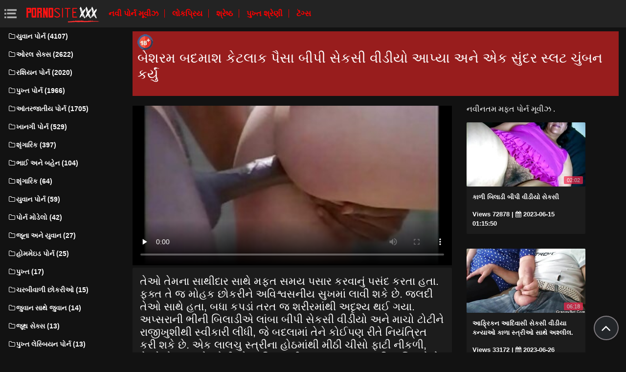

--- FILE ---
content_type: text/html; charset=UTF-8
request_url: https://sekasavidiyo.com/video/163/%E0%AA%AC-%E0%AA%B6%E0%AA%B0%E0%AA%AE-%E0%AA%AC%E0%AA%A6%E0%AA%AE-%E0%AA%B6-%E0%AA%95-%E0%AA%9F%E0%AA%B2-%E0%AA%95-%E0%AA%AA-%E0%AA%B8-%E0%AA%AC-%E0%AA%AA-%E0%AA%B8-%E0%AA%95%E0%AA%B8-%E0%AA%B5-%E0%AA%A1-%E0%AA%AF-%E0%AA%86%E0%AA%AA-%E0%AA%AF-%E0%AA%85%E0%AA%A8-%E0%AA%8F%E0%AA%95-%E0%AA%B8-%E0%AA%A6%E0%AA%B0-%E0%AA%B8-%E0%AA%B2%E0%AA%9F-%E0%AA%9A-%E0%AA%AC%E0%AA%A8-%E0%AA%95%E0%AA%B0-%E0%AA%AF-
body_size: 7124
content:
<!DOCTYPE html>
<html lang="gu" prefix="og: http://ogp.me/ns#
              video: http://ogp.me/ns/video#
              /">
   <head>
      <meta charset="utf-8">
      <meta http-equiv="X-UA-Compatible" content="IE=edge">
      <meta name="viewport" content="width=device-width, initial-scale=1, shrink-to-fit=no">      
      <title>બેશરમ બદમાશ કેટલાક પૈસા બીપી સેકસી વીડીયો આપ્યા અને એક સુંદર સ્લટ ચુંબન કર્યું</title>
      <meta name="description" content="તેઓ તેમના સાથીદાર સાથે મફત સમય પસાર કરવાનું પસંદ કરતા હતા. ફક્ત તે જ મોહક છોકરીને અવિશ્વસનીય સુખમાં લાવી શકે છે. જલદી તેઓ સાથે હતા, બધા કપડાં તરત જ શરીરમાંથી અદૃશ્ય થઈ ગયા. અપ્સરાની ભીની બિલાડીએ લાંબા બીપી સેકસી વીડીયો અને માચો ટોટીને રાજીખુશીથી સ્વીકારી લીધી, જે બદલામાં તેને કોઈપણ રીતે નિયંત્રિત કરી શકે છે. એક લાલચુ સ્ત્રીના હોઠમાંથી મીઠી ચીસો ફાટી નીકળી, તેઓએ કહ્યું કે પ્રેમીઓ અવિશ્વસનીય આનંદના આત્યંતિક બિંદુએ છે. શ્યામાના ભૂખ્યા મીઠી મોંએ વિચિત્ર ગિગોલની ટ્યુબની સંપૂર્ણ લંબાઈ ગળી ગઈ. અનુભવી વ્યક્તિના જાડા શુક્રાણુએ યુવતીના આખા ચહેરાને છલકાવી દીધો.">
      <meta name="keywords" content="મફત પોર્ન, હોટ પોર્ન મૂવીઝ, હાર્ડ એક્સએક્સએક્સ , હોટ પોર્ન ">
           
 <base target="_blank">



<link rel="preload" href="/css/bootstrap.min.css" as="style" onload="this.onload=null;this.rel='stylesheet'" type='text/css'>
<link rel="preload" href="/css/jquery.fancybox.min.css" as="style" onload="this.onload=null;this.rel='stylesheet'" type='text/css'>
<link rel="preload" href="/css/font-awesome.min.css" as="style" onload="this.onload=null;this.rel='stylesheet'" type='text/css'>
<link rel="preload" href="/css/osahan.css?v=0002" as="style" onload="this.onload=null;this.rel='stylesheet'" type='text/css'>
      <link rel="shortcut icon" href="/images/favicon.ico" type="image/x-icon">
    <link rel="icon" type="image/png" sizes="16x16" href="/images/favicon-16x16.png">
    <link rel="icon" type="image/png" sizes="32x32" href="/images/favicon-32x32.png">
    <link rel="icon" type="image/png" sizes="96x96" href="/images/favicon-96x96.png">
    <link rel="apple-touch-icon" sizes="57x57" href="/images/apple-icon-57x57.png">
    <link rel="apple-touch-icon" sizes="60x60" href="/images/apple-icon-60x60.png">
    <link rel="apple-touch-icon" sizes="72x72" href="/images/apple-icon-72x72.png">
    <link rel="apple-touch-icon" sizes="76x76" href="/images/apple-icon-76x76.png">
    <link rel="apple-touch-icon" sizes="114x114" href="/images/apple-icon-114x114.png">
    <link rel="apple-touch-icon" sizes="120x120" href="/images/apple-icon-120x120.png">
    <link rel="apple-touch-icon" sizes="144x144" href="/images/apple-icon-144x144.png">
    <link rel="apple-touch-icon" sizes="152x152" href="/images/apple-icon-152x152.png">
    <link rel="apple-touch-icon" sizes="180x180" href="/images/apple-icon-180x180.png">
    <link rel="icon" type="image/png" sizes="192x192"  href="/images/android-icon-192x192.png">
  
    <meta name="msapplication-TileColor" content="#ffffff">
    <meta name="msapplication-TileImage" content="/images/ms-icon-144x144.png">
    <meta name="theme-color" content="#ffffff">
      <link rel="canonical" href="https://sekasavidiyo.com/video/163/બ-શરમ-બદમ-શ-ક-ટલ-ક-પ-સ-બ-પ-સ-કસ-વ-ડ-ય-આપ-ય-અન-એક-સ-દર-સ-લટ-ચ-બન-કર-ય-/"/>
   	<style type='text/css'>
        *{
        --desc-display: block;
        --desc-margin:  auto auto 15px auto;
        --desc-padding:  5px 10px;
        --desc-a-color:  auto;
        --desc-line-height:  2.6;
        --desc-border:  none;
        --desc-bg:  #981d1d;
        --desc-color:  #fff;
        --desc-radius:  0;
        --desc-max-width:  auto;
        --desc-float:  right;
        }
        </style><style type='text/css'>.header__a-baner {
            display: var(--desc-display);
            background: var(--desc-bg);
            padding: var(--desc-padding);
            max-width: var(--desc-max-width);
            line-height:var(--desc-line-height);
            margin:var(--desc-margin);
            border:var(--desc-border);
            border-radius:var(--desc-radius);
        }

        .header__a-baner img{ 
            vertical-align: bottom; 
            max-width:32px;
            display: inline-block;
        }

        .header__a-baner a {
            color:var(--desc-color);
        }

        @media (max-width: 1200px) {
            .header__a-baner {
                display: inline-block;
                width: 100%;
                padding: 10px 10px;
                float: var(--desc-float);
                border: var(--desc-border);
                margin: auto;
                text-align:center;
                border-radius:0;
            }    
        </style>
</head>
   <body id="page-top">
      <nav class="navbar navbar-expand navbar-light bg-white static-top osahan-nav sticky-top">
         
         <button class="btn btn-link btn-sm text-secondary order-1 order-sm-0 show-menu" id="sidebarToggle" title="menu">
            <svg id="Capa_1" enable-background="new 0 0 374.706 374.706" height="512" viewBox="0 0 374.706 374.706" width="512" xmlns="http://www.w3.org/2000/svg"><path id="path-1_59_" d="m80.294 53.529h294.412v53.529h-294.412z" transform="translate(4 3)"/><path d="m80.294 160.588h267.647v53.529h-267.647z"/><path id="path-1_58_" d="m80.294 267.647h294.412v53.529h-294.412z" transform="translate(4 11)"/><path id="path-2_11_" d="m0 53.529h53.529v53.529h-53.529z" transform="translate(1 3)"/><path id="path-2_10_" d="m0 160.588h53.529v53.529h-53.529z" transform="translate(1 7)"/><path id="path-2_9_" d="m0 267.647h53.529v53.529h-53.529z" transform="translate(1 11)"/></svg>
         </button> 

         <a class="navbar-brand mr-1 logo" title="ઘર પાનું " href="/"><img width="550" height="167" class="img-fluid" alt="મૂવી ક્લિપ્સ " src="/images/logo.png"></a>
         <div class="d-none d-sm-block d-menu">
            <a href="/newporn.html" class="mr-2">નવી પોર્ન મૂવીઝ </a>
            <a href="/popular.html" class="mr-2">લોકપ્રિય </a>
            <a href="/top.html" class="mr-2">શ્રેષ્ઠ </a>
            <a href="/categories.html" class="mr-2">પુખ્ત શ્રેણી </a>
           <a href="/tags.html" class="mr-2">ટૅગ્સ </a>
             
         </div>   
         
                
      </nav>
      
      <div id="wrapper">
         <!-- Sidebar -->
         <div class="sidebar-box">
            <ul class="sidebar-new navbar-nav"> 
               <div class="d-block d-sm-none m-menu">
                  <li><i class="fa fa-star"></i><a href="/newporn.html" class="mr-2">નવી પોર્ન </a></li>
                  <li><i class="fa fa-film"></i><a href="/popular.html" class="mr-2">લોકપ્રિય </a></li>
                  <li><i class="fa fa-fire"></i><a href="/top.html" class="mr-2">શ્રેષ્ઠ </a></li>
                  <li><i class="fa fa-fire"></i><a href="/tags.html" class="mr-2">ટૅગ્સ </a></li>
                  <li><i class="fa fa-folder-open-o"></i><a href="/categories.html" class="mr-2">સાઇટ શ્રેણીઓ </a></li>
               
                   
               </div>
                             <li class="nav-item">
                  <a class="nav-link" href="/category/young+porn/" title="યુવાન પોર્ન">
                     <i class="fa fa-fw fa-folder-o"></i>યુવાન પોર્ન (4107)
                  </a>
               </li> <li class="nav-item">
                  <a class="nav-link" href="/category/oral+sex/" title="ઓરલ સેક્સ">
                     <i class="fa fa-fw fa-folder-o"></i>ઓરલ સેક્સ (2622)
                  </a>
               </li> <li class="nav-item">
                  <a class="nav-link" href="/category/russian+porn/" title="રશિયન પોર્ન">
                     <i class="fa fa-fw fa-folder-o"></i>રશિયન પોર્ન (2020)
                  </a>
               </li> <li class="nav-item">
                  <a class="nav-link" href="/category/mature+porn/" title="પુખ્ત પોર્ન">
                     <i class="fa fa-fw fa-folder-o"></i>પુખ્ત પોર્ન (1966)
                  </a>
               </li> <li class="nav-item">
                  <a class="nav-link" href="/category/interracial+porn/" title="આંતરજાતીય પોર્ન">
                     <i class="fa fa-fw fa-folder-o"></i>આંતરજાતીય પોર્ન (1705)
                  </a>
               </li> <li class="nav-item">
                  <a class="nav-link" href="/category/private+porn/" title="ખાનગી પોર્ન">
                     <i class="fa fa-fw fa-folder-o"></i>ખાનગી પોર્ન (529)
                  </a>
               </li> <li class="nav-item">
                  <a class="nav-link" href="/category/erotica/" title="શૃંગારિક">
                     <i class="fa fa-fw fa-folder-o"></i>શૃંગારિક (397)
                  </a>
               </li> <li class="nav-item">
                  <a class="nav-link" href="/category/brother+and+sister/" title="ભાઈ અને બહેન">
                     <i class="fa fa-fw fa-folder-o"></i>ભાઈ અને બહેન (104)
                  </a>
               </li> <li class="nav-item">
                  <a class="nav-link" href="/category/fetish/" title="શૃંગારિક">
                     <i class="fa fa-fw fa-folder-o"></i>શૃંગારિક (64)
                  </a>
               </li> <li class="nav-item">
                  <a class="nav-link" href="/category/porn+of+young/" title="યુવાન પોર્ન">
                     <i class="fa fa-fw fa-folder-o"></i>યુવાન પોર્ન (59)
                  </a>
               </li> <li class="nav-item">
                  <a class="nav-link" href="/category/porn+models/" title="પોર્ન મોડેલો">
                     <i class="fa fa-fw fa-folder-o"></i>પોર્ન મોડેલો (42)
                  </a>
               </li> <li class="nav-item">
                  <a class="nav-link" href="/category/old+and+young/" title="જૂના અને યુવાન">
                     <i class="fa fa-fw fa-folder-o"></i>જૂના અને યુવાન (27)
                  </a>
               </li> <li class="nav-item">
                  <a class="nav-link" href="/category/homemade+porn/" title="હોમમેઇડ પોર્ન">
                     <i class="fa fa-fw fa-folder-o"></i>હોમમેઇડ પોર્ન (25)
                  </a>
               </li> <li class="nav-item">
                  <a class="nav-link" href="/category/mature/" title="પુખ્ત">
                     <i class="fa fa-fw fa-folder-o"></i>પુખ્ત (17)
                  </a>
               </li> <li class="nav-item">
                  <a class="nav-link" href="/category/fat+girls/" title="ચરબીવાળી છોકરીઓ">
                     <i class="fa fa-fw fa-folder-o"></i>ચરબીવાળી છોકરીઓ (15)
                  </a>
               </li> <li class="nav-item">
                  <a class="nav-link" href="/category/old+with+young/" title="જુવાન સાથે જુવાન">
                     <i class="fa fa-fw fa-folder-o"></i>જુવાન સાથે જુવાન (14)
                  </a>
               </li> <li class="nav-item">
                  <a class="nav-link" href="/category/group+sex/" title="જૂથ સેક્સ">
                     <i class="fa fa-fw fa-folder-o"></i>જૂથ સેક્સ (13)
                  </a>
               </li> <li class="nav-item">
                  <a class="nav-link" href="/category/mature+lesbian+porn/" title="પુખ્ત લેસ્બિયન પોર્ન">
                     <i class="fa fa-fw fa-folder-o"></i>પુખ્ત લેસ્બિયન પોર્ન (13)
                  </a>
               </li> <li class="nav-item">
                  <a class="nav-link" href="/category/lesbian+porn/" title="લેસ્બિયન પોર્ન">
                     <i class="fa fa-fw fa-folder-o"></i>લેસ્બિયન પોર્ન (12)
                  </a>
               </li> <li class="nav-item">
                  <a class="nav-link" href="/category/moms+-+stepmom/" title="માતાઓ-સાવકી માતા">
                     <i class="fa fa-fw fa-folder-o"></i>માતાઓ-સાવકી માતા (12)
                  </a>
               </li> <li class="nav-item">
                  <a class="nav-link" href="/category/lesbians/" title="લેસ્બિયન્સ">
                     <i class="fa fa-fw fa-folder-o"></i>લેસ્બિયન્સ (12)
                  </a>
               </li> <li class="nav-item">
                  <a class="nav-link" href="/category/mamki+-+stepmothers/" title="મમ્કી-સાવકી માતાઓ">
                     <i class="fa fa-fw fa-folder-o"></i>મમ્કી-સાવકી માતાઓ (11)
                  </a>
               </li> <li class="nav-item">
                  <a class="nav-link" href="/category/moms+-+stepmothers/" title="માતાઓ-સાવકી માતાઓ">
                     <i class="fa fa-fw fa-folder-o"></i>માતાઓ-સાવકી માતાઓ (9)
                  </a>
               </li> <li class="nav-item">
                  <a class="nav-link" href="/category/girls+in+stockings/" title="સ્ટૉકિંગ્સ માં કન્યાઓ">
                     <i class="fa fa-fw fa-folder-o"></i>સ્ટૉકિંગ્સ માં કન્યાઓ (8)
                  </a>
               </li> <li class="nav-item">
                  <a class="nav-link" href="/category/hairy+girls/" title="વાળવાળી છોકરીઓ">
                     <i class="fa fa-fw fa-folder-o"></i>વાળવાળી છોકરીઓ (8)
                  </a>
               </li> <li class="nav-item">
                  <a class="nav-link" href="/category/hardcore+porn/" title="હાર્ડકોર પોર્ન">
                     <i class="fa fa-fw fa-folder-o"></i>હાર્ડકોર પોર્ન (8)
                  </a>
               </li> <li class="nav-item">
                  <a class="nav-link" href="/category/big+tits/" title="મોટા ટિટ્સ">
                     <i class="fa fa-fw fa-folder-o"></i>મોટા ટિટ્સ (6)
                  </a>
               </li> <li class="nav-item">
                  <a class="nav-link" href="/category/moms+-+stepmom+porn/" title="માતાઓ-સ્ટેપમોમ પોર્ન">
                     <i class="fa fa-fw fa-folder-o"></i>માતાઓ-સ્ટેપમોમ પોર્ન (5)
                  </a>
               </li> <li class="nav-item">
                  <a class="nav-link" href="/category/young/" title="યુવાન">
                     <i class="fa fa-fw fa-folder-o"></i>યુવાન (4)
                  </a>
               </li> <li class="nav-item">
                  <a class="nav-link" href="/category/anal+porn/" title="ગુદા પોર્ન">
                     <i class="fa fa-fw fa-folder-o"></i>ગુદા પોર્ન (3)
                  </a>
               </li> 
                           </ul>
         </div>
         
 <div id="content-wrapper">
<div class="container-fluid mt-2 pb-0"><div class="header__a-baner"><img src="/images/icon_1.webp" width="32" height="32" alt="18+"><h1> <span id=""><span>બેશરમ બદમાશ કેટલાક પૈસા બીપી સેકસી વીડીયો આપ્યા અને એક સુંદર સ્લટ ચુંબન કર્યું</span></h1></span></div></div>         <div class="container-fluid pb-0">
    <div class="video-block section-padding">
        <div class="row">
            <div class="col-md-8">
                <div class="single-video-left">
                    <div class="single-video">
                    <style>.play21 { padding-bottom: 50%; position: relative; overflow:hidden; clear: both; margin: 5px 0;}
.play21 video { position: absolute; top: 0; left: 0; width: 100%; height: 100%; background-color: #000; }</style>
<div class="play21">
<video preload="none" controls poster="https://sekasavidiyo.com/media/thumbs/3/v00163.jpg?1682824570"><source src="https://vs5.videosrc.net/s/5/5a/5acd8f649426fc49a0d258c059ee3cbe.mp4?md5=W0mxlL7Nne6uGaHftgYuwg&expires=1769233297" type="video/mp4"/></video>
						</div>   
                    </div>
                    <div class="single-video-title box mb-3">
                        <h1>તેઓ તેમના સાથીદાર સાથે મફત સમય પસાર કરવાનું પસંદ કરતા હતા. ફક્ત તે જ મોહક છોકરીને અવિશ્વસનીય સુખમાં લાવી શકે છે. જલદી તેઓ સાથે હતા, બધા કપડાં તરત જ શરીરમાંથી અદૃશ્ય થઈ ગયા. અપ્સરાની ભીની બિલાડીએ લાંબા બીપી સેકસી વીડીયો અને માચો ટોટીને રાજીખુશીથી સ્વીકારી લીધી, જે બદલામાં તેને કોઈપણ રીતે નિયંત્રિત કરી શકે છે. એક લાલચુ સ્ત્રીના હોઠમાંથી મીઠી ચીસો ફાટી નીકળી, તેઓએ કહ્યું કે પ્રેમીઓ અવિશ્વસનીય આનંદના આત્યંતિક બિંદુએ છે. શ્યામાના ભૂખ્યા મીઠી મોંએ વિચિત્ર ગિગોલની ટ્યુબની સંપૂર્ણ લંબાઈ ગળી ગઈ. અનુભવી વ્યક્તિના જાડા શુક્રાણુએ યુવતીના આખા ચહેરાને છલકાવી દીધો.</h1>
                        <p class="mb-0"><i class="fa fa-clock-o"></i>06:19</p>
<i class="fa fa-thumbs-up" aria-hidden="true"></i> <span id="numLike" data-numlike="939">939</span>
                        
                    </div>

 
                    <div class="single-video-info-content box mb-3">
                        
                        સેક્સ કેટેગરી : 
                                                   <a style="color:#FFFFFF;" href="/category/interracial+porn/" title="">આંતરજાતીય પોર્ન</a> 
                                                                                                                                                                                                                                                                                                                                                                                                                                                                                                                                                                                                                                                                                                                                                                                                                                                                                                                                                                                                                                 <br>
                        ટૅગ્સ: 
                                                   <a style="color:#FFFFFF;" href="/tag/13/" title="">બીપી સેકસી વીડીયો</a>                                                                     </div>

                    </div>
            </div>
            <div class="col-md-4">
                <div class="single-video-right">
                    <div class="row">
                        <div class="col-md-12">
                            <div class="main-title">
                                <span>નવીનતમ મફત પોર્ન મૂવીઝ . </span>
                            </div>
                        </div>
                        <div class="col-md-12 videos-container">
                            
<div class="one-video_video-card col-xl-3 col-sm-6 mb-3 ">
    <a href="/video/1116/%E0%AA%95-%E0%AA%B3-%E0%AA%AC-%E0%AA%B2-%E0%AA%A1-%E0%AA%AC-%E0%AA%AA-%E0%AA%B5-%E0%AA%A1-%E0%AA%AF-%E0%AA%B8-%E0%AA%95%E0%AA%B8-/" title="કાળી બિલાડી બીપી વીડીયો સેકસી">
        <div class="video-card">
            <div class="video-card-image js-change-img">
                <img class="img-fluid lazy" src="https://sekasavidiyo.com/media/thumbs/6/v01116.jpg?1686791750" width="370" height="200" alt="કાળી બિલાડી બીપી વીડીયો સેકસી">
                <div class="time">02:02</div>
            </div>
            <div class="video-card-body">
                <div class="video-title">
                    <p>કાળી બિલાડી બીપી વીડીયો સેકસી</p>
                </div>
                <div class="video-view" style="color:#FFFFFF;">
                    <span> Views 72878</span> | <i class="fa fa-calendar" aria-hidden="true"></i> 2023-06-15 01:15:50
                </div>
            </div>
        </div>
    </a>
</div><div class="one-video_video-card col-xl-3 col-sm-6 mb-3 ">
    <a href="/video/89/%E0%AA%86%E0%AA%AB-%E0%AA%B0-%E0%AA%95%E0%AA%A8-%E0%AA%86%E0%AA%A6-%E0%AA%B5-%E0%AA%B8-%E0%AA%B8-%E0%AA%95%E0%AA%B8-%E0%AA%B5-%E0%AA%A1-%E0%AA%AF-%E0%AA%95%E0%AA%A8-%E0%AA%AF-%E0%AA%93-%E0%AA%95-%E0%AA%B3-%E0%AA%B8-%E0%AA%A4-%E0%AA%B0-%E0%AA%93-%E0%AA%B8-%E0%AA%A5-%E0%AA%85%E0%AA%B6-%E0%AA%B2-%E0%AA%B2-/" title="આફ્રિકન આદિવાસી સેકસી વીડીયા કન્યાઓ કાળા સ્ત્રીઓ સાથે અશ્લીલ.">
        <div class="video-card">
            <div class="video-card-image js-change-img">
                <img class="img-fluid lazy" src="https://sekasavidiyo.com/media/thumbs/9/v00089.jpg?1687742176" width="370" height="200" alt="આફ્રિકન આદિવાસી સેકસી વીડીયા કન્યાઓ કાળા સ્ત્રીઓ સાથે અશ્લીલ.">
                <div class="time">06:18</div>
            </div>
            <div class="video-card-body">
                <div class="video-title">
                    <p>આફ્રિકન આદિવાસી સેકસી વીડીયા કન્યાઓ કાળા સ્ત્રીઓ સાથે અશ્લીલ.</p>
                </div>
                <div class="video-view" style="color:#FFFFFF;">
                    <span> Views 33172</span> | <i class="fa fa-calendar" aria-hidden="true"></i> 2023-06-26 01:16:16
                </div>
            </div>
        </div>
    </a>
</div><div class="one-video_video-card col-xl-3 col-sm-6 mb-3 ">
    <a href="https://sekasavidiyo.com/link.php" title="છોકરીએ સેકસી બીપી વીડીયો કાળા ઉપકરણને એક મોટું ચુંબન આપ્યું">
        <div class="video-card">
            <div class="video-card-image js-change-img">
                <img class="img-fluid lazy" src="https://sekasavidiyo.com/media/thumbs/8/v00408.jpg?1683763284" width="370" height="200" alt="છોકરીએ સેકસી બીપી વીડીયો કાળા ઉપકરણને એક મોટું ચુંબન આપ્યું">
                <div class="time">01:35</div>
            </div>
            <div class="video-card-body">
                <div class="video-title">
                    <p>છોકરીએ સેકસી બીપી વીડીયો કાળા ઉપકરણને એક મોટું ચુંબન આપ્યું</p>
                </div>
                <div class="video-view" style="color:#FFFFFF;">
                    <span> Views 47185</span> | <i class="fa fa-calendar" aria-hidden="true"></i> 2023-05-11 00:01:24
                </div>
            </div>
        </div>
    </a>
</div><div class="one-video_video-card col-xl-3 col-sm-6 mb-3 ">
    <a href="/video/369/%E0%AA%AC-%E0%AA%B8-%E0%AA%AA-%E0%AA%B0-%E0%AA%A3%E0%AA%AA%E0%AA%A3-%E0%AA%97-%E0%AA%AE-%E0%AA%95-%E0%AA%B3-%E0%AA%93-%E0%AA%B8-%E0%AA%A5-%E0%AA%B8-%E0%AA%95%E0%AA%B8-%E0%AA%AC-%E0%AA%AA-%E0%AA%B5-%E0%AA%A1-%E0%AA%AF-%E0%AA%AC%E0%AA%B8-%E0%AA%9F-%E0%AA%B8-%E0%AA%B2%E0%AA%9F/" title="બે સંપૂર્ણપણે ગુમ કાળાઓ સાથે સેકસી બીપી વીડીયો બસ્ટી સ્લટ">
        <div class="video-card">
            <div class="video-card-image js-change-img">
                <img class="img-fluid lazy" src="https://sekasavidiyo.com/media/thumbs/9/v00369.jpg?1685754967" width="370" height="200" alt="બે સંપૂર્ણપણે ગુમ કાળાઓ સાથે સેકસી બીપી વીડીયો બસ્ટી સ્લટ">
                <div class="time">06:30</div>
            </div>
            <div class="video-card-body">
                <div class="video-title">
                    <p>બે સંપૂર્ણપણે ગુમ કાળાઓ સાથે સેકસી બીપી વીડીયો બસ્ટી સ્લટ</p>
                </div>
                <div class="video-view" style="color:#FFFFFF;">
                    <span> Views 29688</span> | <i class="fa fa-calendar" aria-hidden="true"></i> 2023-06-03 01:16:07
                </div>
            </div>
        </div>
    </a>
</div><div class="one-video_video-card col-xl-3 col-sm-6 mb-3 ">
    <a href="/video/1434/%E0%AA%AC-%E0%AA%B8%E0%AA%AD-%E0%AA%AF-%E0%AA%B8-%E0%AA%A5-%E0%AA%B8-%E0%AA%B2-%E0%AA%AE-%E0%AA%9B-%E0%AA%95%E0%AA%B0-%E0%AA%97-%E0%AA%9C%E0%AA%B0-%E0%AA%A4-%E0%AA%B8-%E0%AA%95%E0%AA%B8-%E0%AA%AC-%E0%AA%AA-%E0%AA%B5-%E0%AA%A1-%E0%AA%AF-%E0%AA%8F%E0%AA%95-%E0%AA%B8-%E0%AA%AE-%E0%AA%A8-%E0%AA%AF-%E0%AA%AD-%E0%AA%B7-%E0%AA%B6-%E0%AA%A7-%E0%AA%9B-/" title="બે સભ્યો સાથે સ્લિમ છોકરી ગુજરાતી સેકસી બીપી વીડીયો એક સામાન્ય ભાષા શોધે છે">
        <div class="video-card">
            <div class="video-card-image js-change-img">
                <img class="img-fluid lazy" src="https://sekasavidiyo.com/media/thumbs/4/v01434.jpg?1684541737" width="370" height="200" alt="બે સભ્યો સાથે સ્લિમ છોકરી ગુજરાતી સેકસી બીપી વીડીયો એક સામાન્ય ભાષા શોધે છે">
                <div class="time">11:19</div>
            </div>
            <div class="video-card-body">
                <div class="video-title">
                    <p>બે સભ્યો સાથે સ્લિમ છોકરી ગુજરાતી સેકસી બીપી વીડીયો એક સામાન્ય ભાષા શોધે છે</p>
                </div>
                <div class="video-view" style="color:#FFFFFF;">
                    <span> Views 10120</span> | <i class="fa fa-calendar" aria-hidden="true"></i> 2023-05-20 00:15:37
                </div>
            </div>
        </div>
    </a>
</div><div class="one-video_video-card col-xl-3 col-sm-6 mb-3 ">
    <a href="/video/826/%E0%AA%95-%E0%AA%B3-%E0%AA%B8-%E0%AA%A4-%E0%AA%B0-%E0%AA%8F%E0%AA%95-%E0%AA%AE-%E0%AA%9F-%E0%AA%85%E0%AA%B6-%E0%AA%B2-%E0%AA%B2-%E0%AA%AE-%E0%AA%AE-%E0%AA%95-%E0%AA%B2-%E0%AA%9B-%E0%AA%B8-%E0%AA%95%E0%AA%B8-%E0%AA%AC-%E0%AA%AA-%E0%AA%B5-%E0%AA%A1-%E0%AA%AF-%E0%AA%8F%E0%AA%9A%E0%AA%A1-/" title="કાળા સ્ત્રી એક મોટી અશ્લીલ મોમાક લે છે સેકસી બીપી વીડીયો એચડી">
        <div class="video-card">
            <div class="video-card-image js-change-img">
                <img class="img-fluid lazy" src="https://sekasavidiyo.com/media/thumbs/6/v00826.jpg?1687047355" width="370" height="200" alt="કાળા સ્ત્રી એક મોટી અશ્લીલ મોમાક લે છે સેકસી બીપી વીડીયો એચડી">
                <div class="time">11:43</div>
            </div>
            <div class="video-card-body">
                <div class="video-title">
                    <p>કાળા સ્ત્રી એક મોટી અશ્લીલ મોમાક લે છે સેકસી બીપી વીડીયો એચડી</p>
                </div>
                <div class="video-view" style="color:#FFFFFF;">
                    <span> Views 47562</span> | <i class="fa fa-calendar" aria-hidden="true"></i> 2023-06-18 00:15:55
                </div>
            </div>
        </div>
    </a>
</div><div class="one-video_video-card col-xl-3 col-sm-6 mb-3 ">
    <a href="/video/1663/%E0%AA%AC%E0%AA%B0%E0%AA%AB-%E0%AA%B8%E0%AA%AB-%E0%AA%A6-%E0%AA%AA%E0%AA%B2-%E0%AA%97-%E0%AA%AA%E0%AA%B0-%E0%AA%AB-%E0%AA%B2-%E0%AA%B8-%E0%AA%95%E0%AA%B8-%E0%AA%8F%E0%AA%9A%E0%AA%A1-%E0%AA%B5-%E0%AA%A1-%E0%AA%AF-%E0%AA%95-%E0%AA%B3-%E0%AA%AE%E0%AA%B0-%E0%AA%86%E0%AA%B5-%E0%AA%AF-/" title="બરફ-સફેદ પલંગ પર ફુલ સેકસી એચડી વીડીયો કાળા મરી આવ્યા">
        <div class="video-card">
            <div class="video-card-image js-change-img">
                <img class="img-fluid lazy" src="https://sekasavidiyo.com/media/thumbs/3/v01663.jpg?1682604062" width="370" height="200" alt="બરફ-સફેદ પલંગ પર ફુલ સેકસી એચડી વીડીયો કાળા મરી આવ્યા">
                <div class="time">10:00</div>
            </div>
            <div class="video-card-body">
                <div class="video-title">
                    <p>બરફ-સફેદ પલંગ પર ફુલ સેકસી એચડી વીડીયો કાળા મરી આવ્યા</p>
                </div>
                <div class="video-view" style="color:#FFFFFF;">
                    <span> Views 49618</span> | <i class="fa fa-calendar" aria-hidden="true"></i> 2023-04-27 14:01:02
                </div>
            </div>
        </div>
    </a>
</div><div class="one-video_video-card col-xl-3 col-sm-6 mb-3 ">
    <a href="https://sekasavidiyo.com/link.php" title="કાળા સેકસી વીડીયો ઓપન રાજકુમાર તેના બિલાડીમાં મોટા ટિટ્સ સાથે સોનેરી દબાણ કરે છે">
        <div class="video-card">
            <div class="video-card-image js-change-img">
                <img class="img-fluid lazy" src="https://sekasavidiyo.com/media/thumbs/3/v01573.jpg?1682715713" width="370" height="200" alt="કાળા સેકસી વીડીયો ઓપન રાજકુમાર તેના બિલાડીમાં મોટા ટિટ્સ સાથે સોનેરી દબાણ કરે છે">
                <div class="time">10:53</div>
            </div>
            <div class="video-card-body">
                <div class="video-title">
                    <p>કાળા સેકસી વીડીયો ઓપન રાજકુમાર તેના બિલાડીમાં મોટા ટિટ્સ સાથે સોનેરી દબાણ કરે છે</p>
                </div>
                <div class="video-view" style="color:#FFFFFF;">
                    <span> Views 35802</span> | <i class="fa fa-calendar" aria-hidden="true"></i> 2023-04-28 21:01:53
                </div>
            </div>
        </div>
    </a>
</div><div class="one-video_video-card col-xl-3 col-sm-6 mb-3 ">
    <a href="https://sekasavidiyo.com/link.php" title="સેક્સી છોકરી બ્લેક હાઉસમાંથી તેના પ્રેમી ત્રીપલ સેકસ વીડીયો સાથે સ્ખલન કરે છે">
        <div class="video-card">
            <div class="video-card-image js-change-img">
                <img class="img-fluid lazy" src="https://sekasavidiyo.com/media/thumbs/1/v01791.jpg?1682702173" width="370" height="200" alt="સેક્સી છોકરી બ્લેક હાઉસમાંથી તેના પ્રેમી ત્રીપલ સેકસ વીડીયો સાથે સ્ખલન કરે છે">
                <div class="time">03:40</div>
            </div>
            <div class="video-card-body">
                <div class="video-title">
                    <p>સેક્સી છોકરી બ્લેક હાઉસમાંથી તેના પ્રેમી ત્રીપલ સેકસ વીડીયો સાથે સ્ખલન કરે છે</p>
                </div>
                <div class="video-view" style="color:#FFFFFF;">
                    <span> Views 19715</span> | <i class="fa fa-calendar" aria-hidden="true"></i> 2023-04-28 17:16:13
                </div>
            </div>
        </div>
    </a>
</div>
                            
                            <style>.active-like {color: green !important;}</style>
                            
                        </div>
                    </div>
                </div>
            </div>
        </div>
    </div>
</div><footer class="sticky-footer">
    <div class="container">
                <!--noindex-->
        <div class="footer_text-agreement">
            <p>સંસાધન પરની બધી સામગ્રીનું આયોજન કરવામાં આવ્યું છે, ખુલ્લા સ્રોતોમાંથી લેવામાં આવ્યું છે અને તે 18 વર્ષથી વધુ ઉંમરના લોકો માટે બનાવાયેલ છે! ફિલ્માંકન સમયે મોડેલો અઢાર વર્ષના હતા. આ વેબસાઇટને ઍક્સેસ કરીને, તમે પુષ્ટિ કરો છો કે તમે કાનૂની વયના છો. </p>
        </div>
        <!--/noindex-->
            </div>
</footer>
</div>
</div>
<div class="scroll-to-top scrollToTop"><i class="fa fa-angle-up"></i></div>



   
<script src="/js/jquery-3.1.1.min.js"></script>
<script type='text/javascript' src='/js/lazyLoad.js?v=1.1'></script>
<script type='text/javascript' src='/js/scrollUp.js?v=1.1'></script>
<script type='text/javascript' src='/js/custom.js?v=0002'></script>
 
 
 
 
    

</body>

</html>